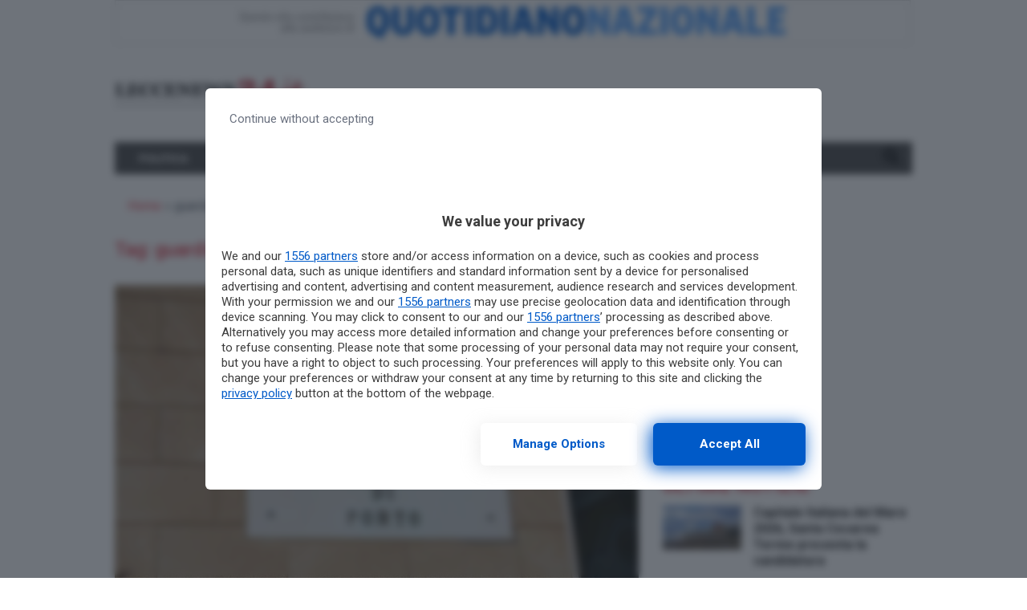

--- FILE ---
content_type: text/html; charset=UTF-8
request_url: https://www.leccenews24.it/tag/guardia-costiera
body_size: 19177
content:
<!doctype html>
<html lang="it-IT">
<head>
  <meta charset="utf-8">
  <meta http-equiv="x-ua-compatible" content="ie=edge">
  <meta name="viewport" content="width=device-width, initial-scale=1, shrink-to-fit=no">
    
  <meta name='robots' content='index, follow, max-image-preview:large, max-snippet:-1, max-video-preview:-1' />
	<style>img:is([sizes="auto" i], [sizes^="auto," i]) { contain-intrinsic-size: 3000px 1500px }</style>
	
	<!-- This site is optimized with the Yoast SEO plugin v26.3 - https://yoast.com/wordpress/plugins/seo/ -->
	<title>Notizie riguardo guardia-costiera, tutte le notizie riguardo guardia-costiera, di Leccenews24</title>
<link data-rocket-preload as="style" href="https://fonts.googleapis.com/css?family=Roboto%3A400%2C400i%2C500%2C500i%2C700%2C700i&#038;display=swap" rel="preload">
<link href="https://fonts.googleapis.com/css?family=Roboto%3A400%2C400i%2C500%2C500i%2C700%2C700i&#038;display=swap" media="print" onload="this.media=&#039;all&#039;" rel="stylesheet">
<noscript><link rel="stylesheet" href="https://fonts.googleapis.com/css?family=Roboto%3A400%2C400i%2C500%2C500i%2C700%2C700i&#038;display=swap"></noscript>
	<link rel="canonical" href="https://www.leccenews24.it/tag/guardia-costiera" />
	<link rel="next" href="https://www.leccenews24.it/tag/guardia-costiera/page/2" />
	<meta property="og:locale" content="it_IT" />
	<meta property="og:type" content="article" />
	<meta property="og:title" content="Notizie riguardo guardia-costiera, tutte le notizie riguardo guardia-costiera, di Leccenews24" />
	<meta property="og:url" content="https://www.leccenews24.it/tag/guardia-costiera" />
	<meta property="og:site_name" content="Leccenews24" />
	<meta name="twitter:card" content="summary_large_image" />
	<script type="application/ld+json" class="yoast-schema-graph">{"@context":"https://schema.org","@graph":[{"@type":"CollectionPage","@id":"https://www.leccenews24.it/tag/guardia-costiera","url":"https://www.leccenews24.it/tag/guardia-costiera","name":"Notizie riguardo guardia-costiera, tutte le notizie riguardo guardia-costiera, di Leccenews24","isPartOf":{"@id":"https://www.leccenews24.it/#website"},"primaryImageOfPage":{"@id":"https://www.leccenews24.it/tag/guardia-costiera#primaryimage"},"image":{"@id":"https://www.leccenews24.it/tag/guardia-costiera#primaryimage"},"thumbnailUrl":"https://www.leccenews24.it/wp-content/uploads/2017/09/15114330/capitaneria-di-porto-gallipoli1.jpg","breadcrumb":{"@id":"https://www.leccenews24.it/tag/guardia-costiera#breadcrumb"},"inLanguage":"it-IT"},{"@type":"ImageObject","inLanguage":"it-IT","@id":"https://www.leccenews24.it/tag/guardia-costiera#primaryimage","url":"https://www.leccenews24.it/wp-content/uploads/2017/09/15114330/capitaneria-di-porto-gallipoli1.jpg","contentUrl":"https://www.leccenews24.it/wp-content/uploads/2017/09/15114330/capitaneria-di-porto-gallipoli1.jpg","width":1001,"height":667},{"@type":"BreadcrumbList","@id":"https://www.leccenews24.it/tag/guardia-costiera#breadcrumb","itemListElement":[{"@type":"ListItem","position":1,"name":"Home","item":"https://www.leccenews24.it/"},{"@type":"ListItem","position":2,"name":"guardia-costiera"}]},{"@type":"WebSite","@id":"https://www.leccenews24.it/#website","url":"https://www.leccenews24.it/","name":"Leccenews24","description":"","potentialAction":[{"@type":"SearchAction","target":{"@type":"EntryPoint","urlTemplate":"https://www.leccenews24.it/?s={search_term_string}"},"query-input":{"@type":"PropertyValueSpecification","valueRequired":true,"valueName":"search_term_string"}}],"inLanguage":"it-IT"}]}</script>
	<!-- / Yoast SEO plugin. -->


<link rel='dns-prefetch' href='//fonts.googleapis.com' />
<link rel='dns-prefetch' href='//use.fontawesome.com' />
<link href='https://fonts.gstatic.com' crossorigin rel='preconnect' />
<link rel="alternate" type="application/rss+xml" title="Leccenews24 &raquo; guardia-costiera Feed del tag" href="https://www.leccenews24.it/tag/guardia-costiera/feed" />
<link rel='stylesheet' id='wp-block-library-css' href='https://www.leccenews24.it/wp-includes/css/dist/block-library/style.min.css?ver=6.8.3' type='text/css' media='all' />
<style id='classic-theme-styles-inline-css' type='text/css'>
/*! This file is auto-generated */
.wp-block-button__link{color:#fff;background-color:#32373c;border-radius:9999px;box-shadow:none;text-decoration:none;padding:calc(.667em + 2px) calc(1.333em + 2px);font-size:1.125em}.wp-block-file__button{background:#32373c;color:#fff;text-decoration:none}
</style>
<style id='global-styles-inline-css' type='text/css'>
:root{--wp--preset--aspect-ratio--square: 1;--wp--preset--aspect-ratio--4-3: 4/3;--wp--preset--aspect-ratio--3-4: 3/4;--wp--preset--aspect-ratio--3-2: 3/2;--wp--preset--aspect-ratio--2-3: 2/3;--wp--preset--aspect-ratio--16-9: 16/9;--wp--preset--aspect-ratio--9-16: 9/16;--wp--preset--color--black: #000000;--wp--preset--color--cyan-bluish-gray: #abb8c3;--wp--preset--color--white: #ffffff;--wp--preset--color--pale-pink: #f78da7;--wp--preset--color--vivid-red: #cf2e2e;--wp--preset--color--luminous-vivid-orange: #ff6900;--wp--preset--color--luminous-vivid-amber: #fcb900;--wp--preset--color--light-green-cyan: #7bdcb5;--wp--preset--color--vivid-green-cyan: #00d084;--wp--preset--color--pale-cyan-blue: #8ed1fc;--wp--preset--color--vivid-cyan-blue: #0693e3;--wp--preset--color--vivid-purple: #9b51e0;--wp--preset--gradient--vivid-cyan-blue-to-vivid-purple: linear-gradient(135deg,rgba(6,147,227,1) 0%,rgb(155,81,224) 100%);--wp--preset--gradient--light-green-cyan-to-vivid-green-cyan: linear-gradient(135deg,rgb(122,220,180) 0%,rgb(0,208,130) 100%);--wp--preset--gradient--luminous-vivid-amber-to-luminous-vivid-orange: linear-gradient(135deg,rgba(252,185,0,1) 0%,rgba(255,105,0,1) 100%);--wp--preset--gradient--luminous-vivid-orange-to-vivid-red: linear-gradient(135deg,rgba(255,105,0,1) 0%,rgb(207,46,46) 100%);--wp--preset--gradient--very-light-gray-to-cyan-bluish-gray: linear-gradient(135deg,rgb(238,238,238) 0%,rgb(169,184,195) 100%);--wp--preset--gradient--cool-to-warm-spectrum: linear-gradient(135deg,rgb(74,234,220) 0%,rgb(151,120,209) 20%,rgb(207,42,186) 40%,rgb(238,44,130) 60%,rgb(251,105,98) 80%,rgb(254,248,76) 100%);--wp--preset--gradient--blush-light-purple: linear-gradient(135deg,rgb(255,206,236) 0%,rgb(152,150,240) 100%);--wp--preset--gradient--blush-bordeaux: linear-gradient(135deg,rgb(254,205,165) 0%,rgb(254,45,45) 50%,rgb(107,0,62) 100%);--wp--preset--gradient--luminous-dusk: linear-gradient(135deg,rgb(255,203,112) 0%,rgb(199,81,192) 50%,rgb(65,88,208) 100%);--wp--preset--gradient--pale-ocean: linear-gradient(135deg,rgb(255,245,203) 0%,rgb(182,227,212) 50%,rgb(51,167,181) 100%);--wp--preset--gradient--electric-grass: linear-gradient(135deg,rgb(202,248,128) 0%,rgb(113,206,126) 100%);--wp--preset--gradient--midnight: linear-gradient(135deg,rgb(2,3,129) 0%,rgb(40,116,252) 100%);--wp--preset--font-size--small: 13px;--wp--preset--font-size--medium: 20px;--wp--preset--font-size--large: 36px;--wp--preset--font-size--x-large: 42px;--wp--preset--spacing--20: 0.44rem;--wp--preset--spacing--30: 0.67rem;--wp--preset--spacing--40: 1rem;--wp--preset--spacing--50: 1.5rem;--wp--preset--spacing--60: 2.25rem;--wp--preset--spacing--70: 3.38rem;--wp--preset--spacing--80: 5.06rem;--wp--preset--shadow--natural: 6px 6px 9px rgba(0, 0, 0, 0.2);--wp--preset--shadow--deep: 12px 12px 50px rgba(0, 0, 0, 0.4);--wp--preset--shadow--sharp: 6px 6px 0px rgba(0, 0, 0, 0.2);--wp--preset--shadow--outlined: 6px 6px 0px -3px rgba(255, 255, 255, 1), 6px 6px rgba(0, 0, 0, 1);--wp--preset--shadow--crisp: 6px 6px 0px rgba(0, 0, 0, 1);}:where(.is-layout-flex){gap: 0.5em;}:where(.is-layout-grid){gap: 0.5em;}body .is-layout-flex{display: flex;}.is-layout-flex{flex-wrap: wrap;align-items: center;}.is-layout-flex > :is(*, div){margin: 0;}body .is-layout-grid{display: grid;}.is-layout-grid > :is(*, div){margin: 0;}:where(.wp-block-columns.is-layout-flex){gap: 2em;}:where(.wp-block-columns.is-layout-grid){gap: 2em;}:where(.wp-block-post-template.is-layout-flex){gap: 1.25em;}:where(.wp-block-post-template.is-layout-grid){gap: 1.25em;}.has-black-color{color: var(--wp--preset--color--black) !important;}.has-cyan-bluish-gray-color{color: var(--wp--preset--color--cyan-bluish-gray) !important;}.has-white-color{color: var(--wp--preset--color--white) !important;}.has-pale-pink-color{color: var(--wp--preset--color--pale-pink) !important;}.has-vivid-red-color{color: var(--wp--preset--color--vivid-red) !important;}.has-luminous-vivid-orange-color{color: var(--wp--preset--color--luminous-vivid-orange) !important;}.has-luminous-vivid-amber-color{color: var(--wp--preset--color--luminous-vivid-amber) !important;}.has-light-green-cyan-color{color: var(--wp--preset--color--light-green-cyan) !important;}.has-vivid-green-cyan-color{color: var(--wp--preset--color--vivid-green-cyan) !important;}.has-pale-cyan-blue-color{color: var(--wp--preset--color--pale-cyan-blue) !important;}.has-vivid-cyan-blue-color{color: var(--wp--preset--color--vivid-cyan-blue) !important;}.has-vivid-purple-color{color: var(--wp--preset--color--vivid-purple) !important;}.has-black-background-color{background-color: var(--wp--preset--color--black) !important;}.has-cyan-bluish-gray-background-color{background-color: var(--wp--preset--color--cyan-bluish-gray) !important;}.has-white-background-color{background-color: var(--wp--preset--color--white) !important;}.has-pale-pink-background-color{background-color: var(--wp--preset--color--pale-pink) !important;}.has-vivid-red-background-color{background-color: var(--wp--preset--color--vivid-red) !important;}.has-luminous-vivid-orange-background-color{background-color: var(--wp--preset--color--luminous-vivid-orange) !important;}.has-luminous-vivid-amber-background-color{background-color: var(--wp--preset--color--luminous-vivid-amber) !important;}.has-light-green-cyan-background-color{background-color: var(--wp--preset--color--light-green-cyan) !important;}.has-vivid-green-cyan-background-color{background-color: var(--wp--preset--color--vivid-green-cyan) !important;}.has-pale-cyan-blue-background-color{background-color: var(--wp--preset--color--pale-cyan-blue) !important;}.has-vivid-cyan-blue-background-color{background-color: var(--wp--preset--color--vivid-cyan-blue) !important;}.has-vivid-purple-background-color{background-color: var(--wp--preset--color--vivid-purple) !important;}.has-black-border-color{border-color: var(--wp--preset--color--black) !important;}.has-cyan-bluish-gray-border-color{border-color: var(--wp--preset--color--cyan-bluish-gray) !important;}.has-white-border-color{border-color: var(--wp--preset--color--white) !important;}.has-pale-pink-border-color{border-color: var(--wp--preset--color--pale-pink) !important;}.has-vivid-red-border-color{border-color: var(--wp--preset--color--vivid-red) !important;}.has-luminous-vivid-orange-border-color{border-color: var(--wp--preset--color--luminous-vivid-orange) !important;}.has-luminous-vivid-amber-border-color{border-color: var(--wp--preset--color--luminous-vivid-amber) !important;}.has-light-green-cyan-border-color{border-color: var(--wp--preset--color--light-green-cyan) !important;}.has-vivid-green-cyan-border-color{border-color: var(--wp--preset--color--vivid-green-cyan) !important;}.has-pale-cyan-blue-border-color{border-color: var(--wp--preset--color--pale-cyan-blue) !important;}.has-vivid-cyan-blue-border-color{border-color: var(--wp--preset--color--vivid-cyan-blue) !important;}.has-vivid-purple-border-color{border-color: var(--wp--preset--color--vivid-purple) !important;}.has-vivid-cyan-blue-to-vivid-purple-gradient-background{background: var(--wp--preset--gradient--vivid-cyan-blue-to-vivid-purple) !important;}.has-light-green-cyan-to-vivid-green-cyan-gradient-background{background: var(--wp--preset--gradient--light-green-cyan-to-vivid-green-cyan) !important;}.has-luminous-vivid-amber-to-luminous-vivid-orange-gradient-background{background: var(--wp--preset--gradient--luminous-vivid-amber-to-luminous-vivid-orange) !important;}.has-luminous-vivid-orange-to-vivid-red-gradient-background{background: var(--wp--preset--gradient--luminous-vivid-orange-to-vivid-red) !important;}.has-very-light-gray-to-cyan-bluish-gray-gradient-background{background: var(--wp--preset--gradient--very-light-gray-to-cyan-bluish-gray) !important;}.has-cool-to-warm-spectrum-gradient-background{background: var(--wp--preset--gradient--cool-to-warm-spectrum) !important;}.has-blush-light-purple-gradient-background{background: var(--wp--preset--gradient--blush-light-purple) !important;}.has-blush-bordeaux-gradient-background{background: var(--wp--preset--gradient--blush-bordeaux) !important;}.has-luminous-dusk-gradient-background{background: var(--wp--preset--gradient--luminous-dusk) !important;}.has-pale-ocean-gradient-background{background: var(--wp--preset--gradient--pale-ocean) !important;}.has-electric-grass-gradient-background{background: var(--wp--preset--gradient--electric-grass) !important;}.has-midnight-gradient-background{background: var(--wp--preset--gradient--midnight) !important;}.has-small-font-size{font-size: var(--wp--preset--font-size--small) !important;}.has-medium-font-size{font-size: var(--wp--preset--font-size--medium) !important;}.has-large-font-size{font-size: var(--wp--preset--font-size--large) !important;}.has-x-large-font-size{font-size: var(--wp--preset--font-size--x-large) !important;}
:where(.wp-block-post-template.is-layout-flex){gap: 1.25em;}:where(.wp-block-post-template.is-layout-grid){gap: 1.25em;}
:where(.wp-block-columns.is-layout-flex){gap: 2em;}:where(.wp-block-columns.is-layout-grid){gap: 2em;}
:root :where(.wp-block-pullquote){font-size: 1.5em;line-height: 1.6;}
</style>
<link rel='stylesheet' id='gn-frontend-gnfollow-style-css' href='https://www.leccenews24.it/wp-content/plugins/gn-publisher/assets/css/gn-frontend-gnfollow.min.css?ver=1.5.24' type='text/css' media='all' />
<link data-minify="1" rel='stylesheet' id='sage/main.css-css' href='https://www.leccenews24.it/wp-content/cache/min/1/wp-content/themes/localmente/dist/styles/main.css?ver=1762729695' type='text/css' media='all' />

<link data-minify="1" rel='stylesheet' id='css-awesomeall-css' href='https://www.leccenews24.it/wp-content/cache/min/1/releases/v5.6.3/css/all.css?ver=1762729695' type='text/css' media='all' />
<link data-minify="1" rel='stylesheet' id='css-custom-css' href='https://www.leccenews24.it/wp-content/cache/min/1/wp-content/themes/agrigentooggi/resources/assets/styles/custom.css?ver=1762729695' type='text/css' media='all' />
<script type="text/javascript" src="https://www.leccenews24.it/wp-includes/js/jquery/jquery.min.js?ver=3.7.1" id="jquery-core-js" data-rocket-defer defer></script>
<script type="text/javascript" src="https://www.leccenews24.it/wp-includes/js/jquery/jquery-migrate.min.js?ver=3.4.1" id="jquery-migrate-js" data-rocket-defer defer></script>
<script type="application/ld+json">
{
    "@context": "http:\/\/schema.org\/",
    "@type": "WebPage",
    "description": "",
    "url": "https:\/\/www.leccenews24.it"
}
</script><link rel="icon" href="https://www.leccenews24.it/wp-content/uploads/2021/09/cropped-d3b59dc0-4599-4f4d-a405-5786ddc962bb-32x32.jpg" sizes="32x32" />
<link rel="icon" href="https://www.leccenews24.it/wp-content/uploads/2021/09/cropped-d3b59dc0-4599-4f4d-a405-5786ddc962bb-192x192.jpg" sizes="192x192" />
<link rel="apple-touch-icon" href="https://www.leccenews24.it/wp-content/uploads/2021/09/cropped-d3b59dc0-4599-4f4d-a405-5786ddc962bb-180x180.jpg" />
<meta name="msapplication-TileImage" content="https://www.leccenews24.it/wp-content/uploads/2021/09/cropped-d3b59dc0-4599-4f4d-a405-5786ddc962bb-270x270.jpg" />
		<style type="text/css" id="wp-custom-css">
			@media(max-width:999.98px){
	.d-md-none{
	display:none !important
	}
}

.social-share .d-md-none{
	display:inline-block !important
}@media (max-width:477.98px){
	.pt-Lq8 .pt-uvo .pt-rAv .pt-gGJ{
		max-height:180px;
	}
}		</style>
		<noscript><style id="rocket-lazyload-nojs-css">.rll-youtube-player, [data-lazy-src]{display:none !important;}</style></noscript>  
  <script>
  //Static Queue Snippet
  ! function(t, n) {
    t[n] = t[n] || {
        nlsQ: function(e, o, c, r, s, i) {
            return s = t.document, r = s.createElement("script"), r.async = 1, r.src =
                ("http:" === t.location.protocol ? "http:" : "https:") + "//cdn-gl.imrworldwide.com/conf/" +
                e + ".js#name=" + o + "&ns=" + n, i = s.getElementsByTagName("script")[0],
                i.parentNode.insertBefore(r, i), t[n][o] = t[n][o] || {
                    g: c || {},
                    ggPM: function(e, c, r, s, i) {
                        (t[n][o].q = t[n][o].q || []).push([e, c, r, s, i])
                    }
                }, t[n][o]}}}
  (window, "NOLBUNDLE");

  // SDK Initialization
  var nSdkInstance = NOLBUNDLE.nlsQ("PF63EEC23-CFFF-46C7-A53D-46640E50C84F", "nlsnInstance", {
  });      // Content Metadata 
    var nielsenMetadata = {
    type: 'static', 
    assetid: 'post-',
    section: 'Leccenews24_BRW'
    };

        //Event 'staticstart' Call
      nSdkInstance.ggPM("staticstart", nielsenMetadata);
  </script>
  
              <script async data-cfasync='false' type='text/javascript' src='https://cmp.pubtech.ai/189/pubtech-cmp-v2.js'></script>
<style>#rtbuzz_Inimage_23305,#rtbuzz_Interstitial_21299,#rtbuzz_Skin,#rtbuzz_VIP_21361,#rtbuzz_sticky_10085{line-height:0}@media only screen and (max-width:970px){#rtbuzz_BTF1mobile_21347,#rtbuzz_BTF2mobile_21349,#rtbuzz_BTF3mobile_21351,#rtbuzz_bottommobile_21353,#rtbuzz_boxtop_21355,#rtbuzz_topmobile_10082{min-height:250px;margin:15px 0}#rtbuzz_middlemobile_21345{min-height:400px;margin:15px 0}}@media only screen and (min-width:971px){#rtbuzz_bottomright,#rtbuzz_insidepostmiddle,#rtbuzz_insideposttop,#rtbuzz_masthead,#rtbuzz_middleright,#rtbuzz_topright{min-height:250px;margin:15px 0}}</style>
<script src="https://adv.rtbuzz.net/w2813.js" async></script>
<script>window.RTBuzz=window.RTBuzz||{},window.RTBuzz.cmd=window.RTBuzz.cmd||[];</script>

<!-- BEGIN requireConsent -->
<script>
window.onConsent = window.onConsent || {};
onConsent.script = function (src, async, attributes) {
    return function () {
        var s = document.createElement('script');
        s.setAttribute('src', src);
        !!async && s.setAttribute('async', async);
        for (var attribute in attributes) {
            if (attributes.hasOwnProperty(attribute)) {
                s.setAttribute(attribute, attributes[attribute]);
            }
        }
        document.head.appendChild(s);
    }
}
onConsent.iframe = function(placeholderId, src, attributes) {
    return function() {
        var placeholder = document.getElementById(placeholderId);
        var iframe = document.createElement('iframe');
        iframe.setAttribute('src', src);
        for (var attribute in attributes) {
            if (attributes.hasOwnProperty(attribute)) {
                iframe.setAttribute(attribute, attributes[attribute]);
            }
        }
        placeholder.parentElement.replaceChild(iframe, placeholder);
    }
}
onConsent.handler = function (scopeName) {
    if (scopeName in window.onConsent) {
        window.onConsent[scopeName].handler();
    } else {
        console.log('Consent scope ' + scopeName + ' not defined');
    }
}
onConsent.addScope = function (scopeName) {
    onConsent[scopeName] = onConsent[scopeName] || {
        cmd: [],
        handler: function() {
            var _holdForConsent = window.onConsent[scopeName].cmd;
            for (var i = 0; i < _holdForConsent.length; i++) {
                if (typeof _holdForConsent[i] === 'function') _holdForConsent[i]();
            }
            _holdForConsent = [];
            window.onConsent[scopeName].cmd = {
                push: function (cmd) {
                    if (typeof cmd === 'function') cmd();
                }
            }
        }
    }
}
onConsent.addScope('adv');
</script>
<!-- END requireConsent -->

<!-- Google Tag Manager -->
<script>(function(w,d,s,l,i){w[l]=w[l]||[];w[l].push({'gtm.start':
new Date().getTime(),event:'gtm.js'});var f=d.getElementsByTagName(s)[0],
j=d.createElement(s),dl=l!='dataLayer'?'&l='+l:'';j.async=true;j.src=
'https://www.googletagmanager.com/gtm.js?id='+i+dl;f.parentNode.insertBefore(j,f);
})(window,document,'script','dataLayer','GTM-MQ7TJ7Z');</script>
<!-- End Google Tag Manager -->

<script type="text/javascript">
	var __pub_tech_cmp_on_consent_queue = __pub_tech_cmp_on_consent_queue || [];
	var consentGiven = false;
	__pub_tech_cmp_on_consent_queue.push((consentStrings, consentObject, publisherConsentObject) => {
	    let purposeRequired;
	    const purposeIdRequired = [1,2,7,9,10];
	    purposeIdRequired.forEach(id => {
	        purposeRequired = (consentObject.purposeConsents.has(id) === true && purposeRequired !== false) ? true : false;
	    })
	
	    if(purposeRequired) {
	        consentGiven = true;
	        googletag.cmd.push(function() {
	        	googletag.pubads().refresh();
	        });
	        onConsent.handler('adv');
	    }
	
	});
	
	function cn_cookies_accepted() {
	    return consentGiven;
	}
	
	
	function isConsentGiven() {
	    return consentGiven;
	}
</script>

<script>onConsent.adv.cmd.push(onConsent.script('https://www.googletagservices.com/tag/js/gpt.js', 'async'));</script>

<script type="text/javascript">
    var googletag = googletag || {};
    googletag.cmd = googletag.cmd || [];

    function isQNLDevice(device) {
        var w1 = window.innerWidth;
        var w2 = document.documentElement.clientWidth;
        var w3 = window.outerWidth;
        var w = 1024;
        if (w1 && w1 != w) w = w1;
        else if (w2 && w2 != w) w = w2;
        else if (w3 && w3 != w) w = w3;
        var mobileCondition = w < 768;
        return device.match(/\bmobile\b/i) ? mobileCondition : !mobileCondition;
    }
</script>
<script type="text/javascript">
    googletag.cmd.push(function() {
     
googletag.defineSlot('/1010125/QN-Local/LecceNews24/Ros/300x250-600', [[300, 250], [300, 600]], 'div-gpt-ad-1472810647209-0').addService(googletag.pubads());
            googletag.defineSlot('/1010125/QN-Local/LecceNews24/Ros/728x90-Skin', [728, 90], 'div-gpt-ad-1490350047855-0').addService(googletag.pubads());
            googletag.defineSlot('/1010125/QN-Local/LecceNews24/Ros/Masthead', [[990, 60], [970, 250], [990, 90], [990, 250]], 'div-gpt-ad-1490350047855-1').addService(googletag.pubads());
            googletag.defineSlot('/1010125/QN-Local/LecceNews24/Ros/300x250-600', [[300, 250], [300, 600]], 'div-gpt-ad-1490350047855-3').addService(googletag.pubads());
            googletag.defineSlot('/142251687/300x250_pos1_ros_leccenews24', [300, 250], 'div-gpt-ad-1498557333018-2').addService(googletag.pubads());
            googletag.defineSlot('/142251687/300x250_pos2_ros_leccenews24', [300, 250], 'div-gpt-ad-1498557333018-6').addService(googletag.pubads());
            googletag.defineSlot('/142251687/684x120_pos1_ros_leccenews24', [653, 120], 'div-gpt-ad-1498557333018-9').addService(googletag.pubads());
            googletag.defineSlot('/142251687/684x120_pos2_ros_leccenews24', [653, 120], 'div-gpt-ad-1498557333018-11').addService(googletag.pubads());
            googletag.defineSlot('/142251687/684x120_pos3_ros_leccenews24', [653, 120], 'div-gpt-ad-1498557333018-13').addService(googletag.pubads());
            googletag.defineSlot('/142251687/leaderboard_ros_leccenews24', [728, 90], 'div-gpt-ad-1498557333018-19').addService(googletag.pubads());
            googletag.defineSlot('/142251687/pushbar_pos1_ros_leccenews24', [[990, 250], [990, 90], [970, 250]], 'div-gpt-ad-1498557333018-21').addService(googletag.pubads());
            googletag.defineSlot('/142251687/pushbar_pos2_ros_leccenews24', [[990, 250], [990, 90], [970, 250]], 'div-gpt-ad-1498557333018-23').addService(googletag.pubads());
 googletag.defineOutOfPageSlot('/142251687/overlay_home_Leccenews24', 'div-gpt-ad-1510930919284-0').addService(googletag.pubads());

        var dfp_k = window["dfp_targeting"] || {};
        for (var k in dfp_k) googletag.pubads().setTargeting(k, dfp_k[k]);
        googletag.pubads().disableInitialLoad();
		googletag.pubads().enableSingleRequest();
        // googletag.pubads().collapseEmptyDivs();
        googletag.enableServices();
    });
</script>
        
  <meta name="generator" content="WP Rocket 3.20.1.2" data-wpr-features="wpr_defer_js wpr_minify_js wpr_lazyload_iframes wpr_image_dimensions wpr_minify_css wpr_preload_links wpr_desktop" /></head>
<body class="archive tag tag-guardia-costiera tag-16663 wp-theme-localmenteresources wp-child-theme-agrigentooggiresources sidebar-primary app-data index-data archive-data tag-data tag-16663-data tag-guardia-costiera-data">
                    
    
    
    <div data-rocket-location-hash="05d97b3480fe4f4d60a94eadb13b6e59" id="wrapper" class="container main-container pr-0 pl-0">
        <header data-rocket-location-hash="4f501caf62b48400b209604c2e77a182" class="banner">
    <div data-rocket-location-hash="40f22408a88335a0945fffe944caafc3" class="container">

        <div class="row">
            <div class="sidebar-header col-12 d-flex flex-wrap">
                <section class="widget_text widget custom_html-24 widget_custom_html"><div class="textwidget custom-html-widget"><img width="992" height="55" style="display:block;margin-bottom:1rem;width: 100%;" src="https://www.leccenews24.it/wp-content/uploads/2022/03/banner.jpg" class="d-lg-block d-md-none"/></div></section>            </div>
        </div>        
        
                    <div class="row d-flex flex-column flex-md-row justify-content-between align-items-center">
        <div class="col-lg-3 logo pr-0 d-none d-lg-block">
                                 <a href="https://www.leccenews24.it" title="Leccenews24">
                        <img width="338" height="51" class="img-fluid" src="https://www.leccenews24.it/wp-content/uploads/2018/09/25113025/logo_top.png" alt=""/>
                    </a>
                    </div>
        <div class="col-lg-9 leaderboard d-flex justify-content-end">
                            <div class="lb-desktop">
                    <!-- /142251687/leaderboard_ros_leccenews24 -->
<div id='div-gpt-ad-1498557333018-19' style='height:90px; width:728px;'>
<script>
googletag.cmd.push(function() { googletag.display('div-gpt-ad-1498557333018-19'); });
</script>
</div>                </div>
                    </div>
    </div>

    <div class="banner-above-menu desktop mb-3">
        <!-- Interstitial_21299-->
<div id="rtbuzz_Interstitial_21299"></div><script> window.RTBuzz.cmd.push("Interstitial_21299");</script>

<!-- VIP_21361-->
<div id="rtbuzz_VIP_21361"></div><script> window.RTBuzz.cmd.push("VIP_21361");</script>

<!-- sticky_10085-->
<div id="rtbuzz_sticky_10085"></div><script> window.RTBuzz.cmd.push("sticky_10085");</script>    </div>


        
        
        <nav class="navbar navbar-expand-lg navbar-light bg-light mt-3 mb-3">
            <div class="mobile-header d-flex flex-row d-lg-none justify-content-between align-items-center">
                <div class="logo">
                                             <a href="https://www.leccenews24.it" title="Leccenews24">
                            <img width="338" height="51" class="img-fluid" src="https://www.leccenews24.it/wp-content/uploads/2018/09/25113034/logo_top1.png" alt=""/>
                        </a>
                                    </div>
                <div>
                    <button class="navbar-toggler mr-2" type="button" data-toggle="collapse" data-target="#bs4navbar" aria-controls="bs4navbar" aria-expanded="false" aria-label="Toggle navigation">
                        <span class="navbar-toggler-icon"></span>
                    </button>
                    <a data-toggle="collapse" href="#collapseExample" role="button" aria-expanded="false" aria-controls="collapseExample" class="search-icon-container">
                        <i class="fas fa-search search-icon"></i>
                    </a>
                </div>
            </div>
            
            <div id="bs4navbar" class="collapse navbar-collapse"><ul id="menu-main-menu" class="navbar-nav mr-auto"><li id="menu-item-316904" class="menu-item menu-item-type-custom menu-item-object-custom menu-item-316904 nav-item"><a href="/politica" class="nav-link">POLITICA</a></li>
<li id="menu-item-316905" class="menu-item menu-item-type-custom menu-item-object-custom menu-item-316905 nav-item"><a href="/cronaca" class="nav-link">CRONACA</a></li>
<li id="menu-item-342977" class="menu-item menu-item-type-taxonomy menu-item-object-category menu-item-342977 nav-item"><a href="https://www.leccenews24.it/category/attualita" class="nav-link">ATTUALITÀ</a></li>
<li id="menu-item-316907" class="menu-item menu-item-type-custom menu-item-object-custom menu-item-316907 nav-item"><a href="/turismo" class="nav-link">TURISMO</a></li>
<li id="menu-item-316908" class="menu-item menu-item-type-custom menu-item-object-custom menu-item-316908 nav-item"><a href="/sport" class="nav-link">SPORT</a></li>
<li id="menu-item-316909" class="menu-item menu-item-type-custom menu-item-object-custom menu-item-316909 nav-item"><a href="/cultura-spettacoli" class="nav-link">CULTURA &#038; SPETTACOLI</a></li>
<li id="menu-item-316877" class="menu-item menu-item-type-post_type menu-item-object-page menu-item-316877 nav-item"><a href="https://www.leccenews24.it/elenco-comuni-puglia-salento" class="nav-link">LOCALITÀ</a></li>
</ul></div>

            <a data-toggle="collapse" href="#collapseExample" role="button" aria-expanded="false" aria-controls="collapseExample" class="search-icon-container">
                <i class="fas fa-search search-icon d-none d-lg-block"></i>
            </a>
        </nav>

        <div class="collapse" id="collapseExample">
            <div class="header-search border p-2 mb-3">
                <form class="form-inline" id="searchform" method="get" action="https://www.leccenews24.it/">
    <div class="input-group">
        <input type="text" class="form-control" name="s" placeholder="Cerca" value="">
        <div class="input-group-append">
        <input class="btn btn-primary" type="submit" value="Cerca">
        </div>
    </div>
</form>            </div>
        </div>

        
                    <nav class="breadcrumbs" aria-label="breadcrumb"><span><span><a href="https://www.leccenews24.it/">Home</a></span> » <span class="breadcrumb_last" aria-current="page">guardia-costiera</span></span></nav>        
                                    <div class="banner-under-menu desktop mb-3 d-none d-lg-block">
                    <center>
<!-- boxtop_21355-->
<div id="rtbuzz_boxtop_21355"></div><script> window.RTBuzz.cmd.push("boxtop_21355");</script>

<!-- /1010125/QN-Local/LecceNews24/Ros/Masthead -->
<div id='div-gpt-ad-1490350047855-1'>
<script>
googletag.cmd.push(function() { googletag.display('div-gpt-ad-1490350047855-1'); });
</script>
</div>
</center>                </div>

            
                
    </div>
</header>

        <div data-rocket-location-hash="5d14f49c0f6cf8a09cabf4266485faf2" class="wrap container" role="document">
            <div data-rocket-location-hash="e779a683a4d22fe94c2145cff1480513" class="content  row d-md-flex flex-wrap ">
                <main class="main  col-lg-8 mb-5 mb-lg-0 ">
                  <div class="page-header">
    <h1>Tag: <span>guardia-costiera</span></h1>

</div>

  
  <article class="two-third-single-news mb-5 post-548612 post type-post status-publish format-standard has-post-thumbnail hentry category-attualita tag-guardia-costiera locations-gallipoli">
                            <a class="image-link" href="https://www.leccenews24.it/attualita/venti-ragazzi-visita-alla-capitaneria-porto-gallipoli.htm" title="“Anch’io sono la protezione civile”, venti ragazzi in visita alla Capitaneria di Porto di Gallipoli">
                    <img width="653" height="367" src="https://www.leccenews24.it/wp-content/uploads/2017/09/15114330/capitaneria-di-porto-gallipoli1-653x367.jpg" class=" img-fluid wp-post-image" alt="" decoding="async" fetchpriority="high" />                </a>
            
            <div class="two-third-single-news--text">
                <div class="info-data">
                                        <a class="category" href="https://www.leccenews24.it/category/attualita">
                        Attualità
                    </a>
                    <span class="separator">/</span>
                    <span class="date">29 Agosto 2025 12:31</span>
                </div>

                                    <h2><a href="https://www.leccenews24.it/attualita/venti-ragazzi-visita-alla-capitaneria-porto-gallipoli.htm">“Anch’io sono la protezione civile”, venti ragazzi in visita alla Capitaneria di Porto di Gallipoli</a></h2>
                
                                    <p class="widget-excerpt has-excerpt">Accolti dal personale militare, i ragazzi hanno toccato con mano le attività che quotidianamente, nell’arco delle 24 ore, conducono gli uomini della Guardia Costiera</p>
                
                	            <span class="widget-signature">
                    Di 
                                        <a href="https://www.leccenews24.it/author/editoreleccenews24-it" rel="author" class="fn">
                        Redazione
                    </a>
                    	            </span>
                            </div><!-- ./wide-text -->
        </article>
    
                                <div class="adv-loop mb-3">
                <!-- /142251687/684x120_pos1_ros_leccenews24 -->
<div id='div-gpt-ad-1498557333018-9' style='height:120px; width:653px;'>
<script>
googletag.cmd.push(function() { googletag.display('div-gpt-ad-1498557333018-9'); });
</script>
</div>
            </div>
                          <article class="two-third-list  post-531017 post type-post status-publish format-standard has-post-thumbnail hentry category-attualita tag-guardia-costiera locations-otranto" >
            <div class="row">
                <div class="two-third-list--image col-sm-4 mb-3 mb-md-0">
                                            <img width="213" height="120" src="https://www.leccenews24.it/wp-content/uploads/2024/05/WhatsApp-Image-2024-05-27-at-16.25.57-213x120.jpeg" class=" img-fluid wp-post-image" alt="" decoding="async" srcset="https://www.leccenews24.it/wp-content/uploads/2024/05/WhatsApp-Image-2024-05-27-at-16.25.57-213x120.jpeg 213w, https://www.leccenews24.it/wp-content/uploads/2024/05/WhatsApp-Image-2024-05-27-at-16.25.57-653x367.jpeg 653w, https://www.leccenews24.it/wp-content/uploads/2024/05/WhatsApp-Image-2024-05-27-at-16.25.57-311x175.jpeg 311w" sizes="(max-width: 213px) 100vw, 213px" />                                    </div>

                <div class="two-third-list--text col-sm-8">
                    <div class="info-data">
                                                <a class="category" href="https://www.leccenews24.it/category/attualita">
                            Attualità
                        </a>
                        <span class="separator">/</span>
                        <span class="date">28 Maggio 2024 11:12</span>
                    </div>

                                            <h2>
                            <a href="https://www.leccenews24.it/attualita/unita-navale-cp-421-roberto-aringhieri-porto-otranto.htm">L’unità navale CP 421 “Roberto Aringhieri”, ormeggiata nel Porto di Otranto</a>
                        </h2>
                    
                                            <p class="widget-excerpt has-excerpt">Il natante, progettato per la ricerca e il salvataggio in, ha effettuato una sosta tecnica, per poi proseguire la navigazione fino a Venezia.</p>
                    
                    		            <span class="widget-signature">
                        Di 
                                                    <a href="https://www.leccenews24.it/author/editoreleccenews24-it" rel="author" class="fn">
                                Redazione
                            </a>
                        		            </span>
                                    </div>
            </div>
        </article>
    
                  <article class="two-third-list  post-524000 post type-post status-publish format-standard has-post-thumbnail hentry category-attualita tag-controlli-guardia-costiera tag-guardia-costiera locations-dall-italia" >
            <div class="row">
                <div class="two-third-list--image col-sm-4 mb-3 mb-md-0">
                                            <img width="213" height="120" src="https://www.leccenews24.it/wp-content/uploads/2020/02/guardia-costiera-213x120.jpg" class=" img-fluid wp-post-image" alt="" decoding="async" srcset="https://www.leccenews24.it/wp-content/uploads/2020/02/guardia-costiera-213x120.jpg 213w, https://www.leccenews24.it/wp-content/uploads/2020/02/guardia-costiera-653x367.jpg 653w, https://www.leccenews24.it/wp-content/uploads/2020/02/guardia-costiera-311x175.jpg 311w" sizes="(max-width: 213px) 100vw, 213px" />                                    </div>

                <div class="two-third-list--text col-sm-8">
                    <div class="info-data">
                                                <a class="category" href="https://www.leccenews24.it/category/attualita">
                            Attualità
                        </a>
                        <span class="separator">/</span>
                        <span class="date">22 Dicembre 2023 16:10</span>
                    </div>

                                            <h2>
                            <a href="https://www.leccenews24.it/attualita/operazione-spinnaker-guardia-costiera.htm">Operazione “SpINNaker”, militari della Guardia Costiera impegnati  nella tutela della filiera della pesca</a>
                        </h2>
                    
                                            <p class="widget-excerpt has-excerpt">Un’attività continua che ha lo scopo di verificare il rispetto delle disposizioni nazionali d internazionali in materia di tutela delle risorse ittiche</p>
                    
                    		            <span class="widget-signature">
                        Di 
                                                    <a href="https://www.leccenews24.it/author/editoreleccenews24-it" rel="author" class="fn">
                                Redazione
                            </a>
                        		            </span>
                                    </div>
            </div>
        </article>
    
                  <article class="two-third-list  post-517296 post type-post status-publish format-standard has-post-thumbnail hentry category-attualita tag-capitaneria-di-porto-di-gallipoli tag-croce-rossa tag-guardia-costiera locations-gallipoli" >
            <div class="row">
                <div class="two-third-list--image col-sm-4 mb-3 mb-md-0">
                                            <img width="213" height="120" src="https://www.leccenews24.it/wp-content/uploads/2023/08/CP-GALLIPOLI-CRI-CASARANO-213x120.jpeg" class=" img-fluid wp-post-image" alt="" decoding="async" loading="lazy" srcset="https://www.leccenews24.it/wp-content/uploads/2023/08/CP-GALLIPOLI-CRI-CASARANO-213x120.jpeg 213w, https://www.leccenews24.it/wp-content/uploads/2023/08/CP-GALLIPOLI-CRI-CASARANO-653x367.jpeg 653w, https://www.leccenews24.it/wp-content/uploads/2023/08/CP-GALLIPOLI-CRI-CASARANO-311x175.jpeg 311w" sizes="auto, (max-width: 213px) 100vw, 213px" />                                    </div>

                <div class="two-third-list--text col-sm-8">
                    <div class="info-data">
                                                <a class="category" href="https://www.leccenews24.it/category/attualita">
                            Attualità
                        </a>
                        <span class="separator">/</span>
                        <span class="date">17 Agosto 2023 17:01</span>
                    </div>

                                            <h2>
                            <a href="https://www.leccenews24.it/attualita/incontro-guardia-costiera-croce-rossa.htm">Guardia Costiera e Croce Rossa insieme per un “Mare più sicuro”</a>
                        </h2>
                    
                                            <p class="widget-excerpt has-excerpt">Nella mattinata di oggi, presso la Capitaneria di Porto di Gallipoli, è stata ricevuta una delegazione della Croce Rossa di Casarano, che ha consegnato ai militari gli attesati di Primo Soccorso</p>
                    
                    		            <span class="widget-signature">
                        Di 
                                                    <a href="https://www.leccenews24.it/author/editoreleccenews24-it" rel="author" class="fn">
                                Redazione
                            </a>
                        		            </span>
                                    </div>
            </div>
        </article>
    
                                <div class="adv-loop mb-3">
                <center>
<!-- topmobile_10082-->
<div id="rtbuzz_topmobile_10082"></div><script> window.RTBuzz.cmd.push("topmobile_10082");</script>

<!-- /142251687/684x120_pos2_ros_leccenews24 -->
<div id='div-gpt-ad-1498557333018-11' style='height:120px; width:653px;'>
<script>
googletag.cmd.push(function() { googletag.display('div-gpt-ad-1498557333018-11'); });
</script>
</div>
</center>
            </div>
                          <article class="two-third-list  post-514545 post type-post status-publish format-standard has-post-thumbnail hentry category-attualita tag-guardia-costiera locations-dalla-puglia" >
            <div class="row">
                <div class="two-third-list--image col-sm-4 mb-3 mb-md-0">
                                            <img width="213" height="120" src="https://www.leccenews24.it/wp-content/uploads/2020/02/guardia-costiera-213x120.jpg" class=" img-fluid wp-post-image" alt="" decoding="async" loading="lazy" srcset="https://www.leccenews24.it/wp-content/uploads/2020/02/guardia-costiera-213x120.jpg 213w, https://www.leccenews24.it/wp-content/uploads/2020/02/guardia-costiera-653x367.jpg 653w, https://www.leccenews24.it/wp-content/uploads/2020/02/guardia-costiera-311x175.jpg 311w" sizes="auto, (max-width: 213px) 100vw, 213px" />                                    </div>

                <div class="two-third-list--text col-sm-8">
                    <div class="info-data">
                                                <a class="category" href="https://www.leccenews24.it/category/attualita">
                            Attualità
                        </a>
                        <span class="separator">/</span>
                        <span class="date">21 Giugno 2023 15:23</span>
                    </div>

                                            <h2>
                            <a href="https://www.leccenews24.it/attualita/operazione-mare-sicuro-guardia-costiera.htm">Con l’arrivo dell’estate, parte ufficialmente l’operazione “Mare Sicuro”</a>
                        </h2>
                    
                                            <p class="widget-excerpt has-excerpt">Fino al 17 settembre, vedrà impegnati donne e uomini che prestano servizio nei 29 Uffici marittimi della Puglia e della Basilicata Ionica.</p>
                    
                    		            <span class="widget-signature">
                        Di 
                                                    <a href="https://www.leccenews24.it/author/editoreleccenews24-it" rel="author" class="fn">
                                Redazione
                            </a>
                        		            </span>
                                    </div>
            </div>
        </article>
    
                  <article class="two-third-list  post-514281 post type-post status-publish format-standard has-post-thumbnail hentry category-attualita tag-guardia-costiera locations-gallipoli" >
            <div class="row">
                <div class="two-third-list--image col-sm-4 mb-3 mb-md-0">
                                            <img width="179" height="120" src="https://www.leccenews24.it/wp-content/uploads/2023/06/foto-logo.bmp" class=" img-fluid wp-post-image" alt="" decoding="async" loading="lazy" />                                    </div>

                <div class="two-third-list--text col-sm-8">
                    <div class="info-data">
                                                <a class="category" href="https://www.leccenews24.it/category/attualita">
                            Attualità
                        </a>
                        <span class="separator">/</span>
                        <span class="date">15 Giugno 2023 15:57</span>
                    </div>

                                            <h2>
                            <a href="https://www.leccenews24.it/attualita/monumento-piazzale-capitaneria-porto-gallipoli.htm">Sul piazzale della Capitaneria di Porto di Gallipoli inaugurato un monumento realizzato dagli studenti salentini</a>
                        </h2>
                    
                                            <p class="widget-excerpt has-excerpt">L’iniziativa nata dalla una collaborazione tra la Capitaneria e l’Ufficio Scolastico Territoriale per la Provincia di Lecce</p>
                    
                    		            <span class="widget-signature">
                        Di 
                                                    <a href="https://www.leccenews24.it/author/editoreleccenews24-it" rel="author" class="fn">
                                Redazione
                            </a>
                        		            </span>
                                    </div>
            </div>
        </article>
    
                  <article class="two-third-list  post-512837 post type-post status-publish format-standard has-post-thumbnail hentry category-attualita tag-capitaneria-di-porto-di-gallipoli tag-guardia-costiera locations-dal-salento" >
            <div class="row">
                <div class="two-third-list--image col-sm-4 mb-3 mb-md-0">
                                            <img width="213" height="120" src="https://www.leccenews24.it/wp-content/uploads/2023/05/doni-2-213x120.jpeg" class=" img-fluid wp-post-image" alt="" decoding="async" loading="lazy" srcset="https://www.leccenews24.it/wp-content/uploads/2023/05/doni-2-213x120.jpeg 213w, https://www.leccenews24.it/wp-content/uploads/2023/05/doni-2-653x367.jpeg 653w, https://www.leccenews24.it/wp-content/uploads/2023/05/doni-2-311x175.jpeg 311w" sizes="auto, (max-width: 213px) 100vw, 213px" />                                    </div>

                <div class="two-third-list--text col-sm-8">
                    <div class="info-data">
                                                <a class="category" href="https://www.leccenews24.it/category/attualita">
                            Attualità
                        </a>
                        <span class="separator">/</span>
                        <span class="date">18 Maggio 2023 17:18</span>
                    </div>

                                            <h2>
                            <a href="https://www.leccenews24.it/attualita/visita-guardia-costiera-scuola-primaria.htm">I militari della Guardia Costiera in visita agli studenti della Scuola Primaria</a>
                        </h2>
                    
                                            <p class="widget-excerpt has-excerpt">Nel corso dell’incontro gli uomini della Capitaneria di Porto hanno esposto le principali attività svolte per la sorveglianza ambientale</p>
                    
                    		            <span class="widget-signature">
                        Di 
                                                    <a href="https://www.leccenews24.it/author/editoreleccenews24-it" rel="author" class="fn">
                                Redazione
                            </a>
                        		            </span>
                                    </div>
            </div>
        </article>
    
                                <div class="adv-loop mb-3">
                <center>
<!-- middlemobile_21345-->
<div id="rtbuzz_middlemobile_21345"></div><script> window.RTBuzz.cmd.push("middlemobile_21345");</script>

<!-- /142251687/684x120_pos3_ros_leccenews24 -->
<div id='div-gpt-ad-1498557333018-13' style='height:120px; width:653px;'>
<script>
googletag.cmd.push(function() { googletag.display('div-gpt-ad-1498557333018-13'); });
</script>
</div>
</center>
            </div>
                          <article class="two-third-list  post-511109 post type-post status-publish format-standard has-post-thumbnail hentry category-attualita tag-capitaneria-di-porto-di-gallipoli tag-guardia-costiera locations-gallipoli" >
            <div class="row">
                <div class="two-third-list--image col-sm-4 mb-3 mb-md-0">
                                            <img width="213" height="120" src="https://www.leccenews24.it/wp-content/uploads/2023/04/settimana-blu-213x120.jpg" class=" img-fluid wp-post-image" alt="" decoding="async" loading="lazy" srcset="https://www.leccenews24.it/wp-content/uploads/2023/04/settimana-blu-213x120.jpg 213w, https://www.leccenews24.it/wp-content/uploads/2023/04/settimana-blu-653x367.jpg 653w, https://www.leccenews24.it/wp-content/uploads/2023/04/settimana-blu-311x175.jpg 311w" sizes="auto, (max-width: 213px) 100vw, 213px" />                                    </div>

                <div class="two-third-list--text col-sm-8">
                    <div class="info-data">
                                                <a class="category" href="https://www.leccenews24.it/category/attualita">
                            Attualità
                        </a>
                        <span class="separator">/</span>
                        <span class="date">19 Aprile 2023 10:36</span>
                    </div>

                                            <h2>
                            <a href="https://www.leccenews24.it/attualita/settimana-blu-capitaneria-porto-gallipoli.htm">Gli studenti delle scuole primarie inaugurano la “settimana blu” della Capitaneria di Porto</a>
                        </h2>
                    
                                            <p class="widget-excerpt has-excerpt">L’evento è stato organizzato dal 17 al 23 aprile dall’Ufficio Scolastico per la Puglia in collaborazione con la Direzione Marittima della Puglia e Basilicata Jonica e la Regione Puglia</p>
                    
                    		            <span class="widget-signature">
                        Di 
                                                    <a href="https://www.leccenews24.it/author/editoreleccenews24-it" rel="author" class="fn">
                                Redazione
                            </a>
                        		            </span>
                                    </div>
            </div>
        </article>
    
                  <article class="two-third-list  post-510342 post type-post status-publish format-standard has-post-thumbnail hentry category-attualita tag-guardia-costiera locations-gallipoli" >
            <div class="row">
                <div class="two-third-list--image col-sm-4 mb-3 mb-md-0">
                                            <img width="213" height="120" src="https://www.leccenews24.it/wp-content/uploads/2023/04/virgilio-1-213x120.jpg" class=" img-fluid wp-post-image" alt="" decoding="async" loading="lazy" srcset="https://www.leccenews24.it/wp-content/uploads/2023/04/virgilio-1-213x120.jpg 213w, https://www.leccenews24.it/wp-content/uploads/2023/04/virgilio-1-653x367.jpg 653w, https://www.leccenews24.it/wp-content/uploads/2023/04/virgilio-1-311x175.jpg 311w" sizes="auto, (max-width: 213px) 100vw, 213px" />                                    </div>

                <div class="two-third-list--text col-sm-8">
                    <div class="info-data">
                                                <a class="category" href="https://www.leccenews24.it/category/attualita">
                            Attualità
                        </a>
                        <span class="separator">/</span>
                        <span class="date">5 Aprile 2023 16:13</span>
                    </div>

                                            <h2>
                            <a href="https://www.leccenews24.it/attualita/visita-studenti-capitaneria-porto-gallipoli.htm">A lezione dalla Guardia Costiera, studenti in visita alla Capitaneria di Porto di Gallipoli</a>
                        </h2>
                    
                                            <p class="widget-excerpt has-excerpt">Gli alunni hanno avuto modo di conoscere, tra le altre cose, le caratteristiche delle unità navali e gli strumenti di telecomunicazione.</p>
                    
                    		            <span class="widget-signature">
                        Di 
                                                    <a href="https://www.leccenews24.it/author/editoreleccenews24-it" rel="author" class="fn">
                                Redazione
                            </a>
                        		            </span>
                                    </div>
            </div>
        </article>
    
                  <article class="two-third-list  post-504758 post type-post status-publish format-video has-post-thumbnail hentry category-cronaca tag-guardia-costiera post_format-post-format-video locations-torre-san-giovanni" >
            <div class="row">
                <div class="two-third-list--image col-sm-4 mb-3 mb-md-0">
                                            <img width="213" height="120" src="https://www.leccenews24.it/wp-content/uploads/2022/12/EBD5B11B-0A01-46E1-8922-8B9CD01802C5-213x120.jpeg" class=" img-fluid wp-post-image" alt="" decoding="async" loading="lazy" srcset="https://www.leccenews24.it/wp-content/uploads/2022/12/EBD5B11B-0A01-46E1-8922-8B9CD01802C5-213x120.jpeg 213w, https://www.leccenews24.it/wp-content/uploads/2022/12/EBD5B11B-0A01-46E1-8922-8B9CD01802C5-300x168.jpeg 300w, https://www.leccenews24.it/wp-content/uploads/2022/12/EBD5B11B-0A01-46E1-8922-8B9CD01802C5-1024x572.jpeg 1024w, https://www.leccenews24.it/wp-content/uploads/2022/12/EBD5B11B-0A01-46E1-8922-8B9CD01802C5-768x429.jpeg 768w, https://www.leccenews24.it/wp-content/uploads/2022/12/EBD5B11B-0A01-46E1-8922-8B9CD01802C5-653x367.jpeg 653w, https://www.leccenews24.it/wp-content/uploads/2022/12/EBD5B11B-0A01-46E1-8922-8B9CD01802C5-311x175.jpeg 311w, https://www.leccenews24.it/wp-content/uploads/2022/12/EBD5B11B-0A01-46E1-8922-8B9CD01802C5.jpeg 1170w" sizes="auto, (max-width: 213px) 100vw, 213px" />                                    </div>

                <div class="two-third-list--text col-sm-8">
                    <div class="info-data">
                                                <a class="category" href="https://www.leccenews24.it/category/cronaca">
                            Cronaca
                        </a>
                        <span class="separator">/</span>
                        <span class="date">17 Dicembre 2022 9:12</span>
                    </div>

                                            <h2>
                            <a href="https://www.leccenews24.it/cronaca/barca-incagliata-torre-san-giovanni.htm">Imbarcazione abbandonata si incaglia a largo di Torre San Giovanni, possibile l’utilizzo per il trasporto di migranti</a>
                        </h2>
                    
                                            <p class="widget-excerpt has-excerpt">A causa delle condizioni meteo proibitive e del fondale basso non è stato possibile effettuare un intervento a bordo dell’unità incagliata</p>
                    
                    		            <span class="widget-signature">
                        Di 
                                                    <a href="https://www.leccenews24.it/author/editoreleccenews24-it" rel="author" class="fn">
                                Redazione
                            </a>
                        		            </span>
                                    </div>
            </div>
        </article>
    
                                <div class="adv-loop mb-3">
                <center>
<!-- insideposttop-->
<div id="rtbuzz_insideposttop"></div><script> window.RTBuzz.cmd.push("insideposttop");</script>

<!-- bottommobile_21353-->
<div id="rtbuzz_bottommobile_21353"></div><script> window.RTBuzz.cmd.push("bottommobile_21353");</script>
</center>
            </div>
            
  
	<nav class="navigation posts-navigation" aria-label="Articoli">
		<h2 class="screen-reader-text">Navigazione articoli</h2>
		<div class="nav-links"><div class="nav-previous"><a href="https://www.leccenews24.it/tag/guardia-costiera/page/2" >Articoli meno recenti</a></div></div>
	</nav>
                </main>
                                <aside class="sidebar  col-lg-4 ">
                    <section class="widget">
            <center>
<!-- BTF1mobile_21347-->
<div id="rtbuzz_BTF1mobile_21347"></div><script> window.RTBuzz.cmd.push("BTF1mobile_21347");</script>

<!-- topright-->
<div id="rtbuzz_topright"></div><script> window.RTBuzz.cmd.push("topright");</script>

<!-- /1010125/QN-Local/LecceNews24/Ros/300x250-600 -->
<div id='div-gpt-ad-1490350047855-3'>
<script>
googletag.cmd.push(function() { googletag.display('div-gpt-ad-1490350047855-3'); });
</script>
</div>
</center>        </section>
    
    <section class="widget widget_articoli-3 widget_widget_articoli"><h2>ULTIME NOTIZIE</h2><!-- Start one-third-list -->
        <article class="one-third-list post-553578 post type-post status-publish format-standard has-post-thumbnail hentry category-turismo locations-santa-cesarea">
            <div class="row">
                <div class="one-third-list--image col-4 mb-0 mb-md-2 mb-lg-0">
                                            <a class="image-link" href="https://www.leccenews24.it/turismo/candidatura-santa-cesarea-terme-capitale-italiana-mare-2026.htm" title="Capitale Italiana del Mare 2026, Santa Cesarea Terme presenta la candidatura">
                            <img width="213" height="120" src="https://www.leccenews24.it/wp-content/uploads/2026/01/Unknown-10-213x120.jpeg" class=" img-fluid wp-post-image" alt="" decoding="async" loading="lazy" srcset="https://www.leccenews24.it/wp-content/uploads/2026/01/Unknown-10-213x120.jpeg 213w, https://www.leccenews24.it/wp-content/uploads/2026/01/Unknown-10-653x367.jpeg 653w, https://www.leccenews24.it/wp-content/uploads/2026/01/Unknown-10-311x175.jpeg 311w" sizes="auto, (max-width: 213px) 100vw, 213px" />                        </a>
                                    </div>

                <div class="one-third-list--text col-8">
                    <div class="info-data">
                                                <a class="category" href="https://www.leccenews24.it/category/turismo">
                            Turismo
                        </a>
                        <span class="separator">/</span>
                        <span class="date">23 Gennaio 2026 15:14</span>
                    </div>

                    <h3>
                        <a href="https://www.leccenews24.it/turismo/candidatura-santa-cesarea-terme-capitale-italiana-mare-2026.htm">
                            Capitale Italiana del Mare 2026, Santa Cesarea Terme presenta la candidatura                        </a>
                    </h3>
                            
                                            <p class="widget-excerpt has-excerpt">La proposta nasce da una visione chiara e radicata nell’identità locale, che interpreta il mare non solo come elemento paesaggistico, ma come spazio di benessere e cultura</p>
                    
                    
                    	                <span class="widget-signature">
                        Di 
                                                <a href="https://www.leccenews24.it/author/editoreleccenews24-it" rel="author" class="fn">
                            Redazione
                        </a>
                        	                </span>
                                    </div>
            </div>
        </article>
        <!-- End one-third-list -->
     
     
        <!-- Start one-third-list -->
        <article class="one-third-list post-553572 post type-post status-publish format-standard has-post-thumbnail hentry category-calcio category-in-evidenza category-sport tag-lecce-calcio locations-lecce">
            <div class="row">
                <div class="one-third-list--image col-4 mb-0 mb-md-2 mb-lg-0">
                                            <a class="image-link" href="https://www.leccenews24.it/sport/calcio/serie-a-2026-lecce-lazio-intervista-di-francesco.htm" title="Lecce-Lazio, parla Di Francesco: &#8220;Non guardare gli altri e migliorare le nostre carenze&#8221;">
                            <img width="213" height="120" src="https://www.leccenews24.it/wp-content/uploads/2026/01/IMG_8458-213x120.jpg" class=" img-fluid wp-post-image" alt="" decoding="async" loading="lazy" srcset="https://www.leccenews24.it/wp-content/uploads/2026/01/IMG_8458-213x120.jpg 213w, https://www.leccenews24.it/wp-content/uploads/2026/01/IMG_8458-653x367.jpg 653w, https://www.leccenews24.it/wp-content/uploads/2026/01/IMG_8458-311x175.jpg 311w" sizes="auto, (max-width: 213px) 100vw, 213px" />                        </a>
                                    </div>

                <div class="one-third-list--text col-8">
                    <div class="info-data">
                                                <a class="category" href="https://www.leccenews24.it/category/sport/calcio">
                            Calcio
                        </a>
                        <span class="separator">/</span>
                        <span class="date">23 Gennaio 2026 13:05</span>
                    </div>

                    <h3>
                        <a href="https://www.leccenews24.it/sport/calcio/serie-a-2026-lecce-lazio-intervista-di-francesco.htm">
                            Lecce-Lazio, parla Di Francesco: &#8220;Non guardare gli altri e migliorare le nostre carenze&#8221;                        </a>
                    </h3>
                            
                                            <p class="widget-excerpt has-excerpt">Alla vigilai della partita contro i biancocelesti parla il tecnico dei giallorossi. Probabile esordio per il nuovo acquisto Cheddira.</p>
                    
                    
                    	                <span class="widget-signature">
                        Di 
                                                <a href="https://www.leccenews24.it/author/luigi-taurino011gmail-com" rel="author" class="fn">
                            Luigi Taurino
                        </a>
                        	                </span>
                                    </div>
            </div>
        </article>
        <!-- End one-third-list -->
     
     
        <!-- Start one-third-list -->
        <article class="one-third-list post-553574 post type-post status-publish format-standard has-post-thumbnail hentry category-cronaca category-in-evidenza locations-dal-salento">
            <div class="row">
                <div class="one-third-list--image col-4 mb-0 mb-md-2 mb-lg-0">
                                            <a class="image-link" href="https://www.leccenews24.it/cronaca/condanna-51enne-surbo-infermiera-palpeggiata.htm" title="Palpeggiò un’infermiera, dopo essersi recato in ospedale per trovare la madre malata? Condanna per un 51enne">
                            <img width="213" height="120" src="https://www.leccenews24.it/wp-content/uploads/2021/12/IMG_8501-213x120.jpg" class=" img-fluid wp-post-image" alt="" decoding="async" loading="lazy" srcset="https://www.leccenews24.it/wp-content/uploads/2021/12/IMG_8501-213x120.jpg 213w, https://www.leccenews24.it/wp-content/uploads/2021/12/IMG_8501-653x367.jpg 653w, https://www.leccenews24.it/wp-content/uploads/2021/12/IMG_8501-311x175.jpg 311w" sizes="auto, (max-width: 213px) 100vw, 213px" />                        </a>
                                    </div>

                <div class="one-third-list--text col-8">
                    <div class="info-data">
                                                <a class="category" href="https://www.leccenews24.it/category/cronaca">
                            Cronaca
                        </a>
                        <span class="separator">/</span>
                        <span class="date">23 Gennaio 2026 12:46</span>
                    </div>

                    <h3>
                        <a href="https://www.leccenews24.it/cronaca/condanna-51enne-surbo-infermiera-palpeggiata.htm">
                            Palpeggiò un’infermiera, dopo essersi recato in ospedale per trovare la madre malata? Condanna per un 51enne                        </a>
                    </h3>
                            
                                            <p class="widget-excerpt has-excerpt">I giudici gli hanno inflitto 2 anni di reclusione, disponendo la sospensione della pena, condizionata alla buona riuscita di un percorso di recupero, presso un’associazione individuata dal tribunale.</p>
                    
                    
                    	                <span class="widget-signature">
                        Di 
                                                <a href="https://www.leccenews24.it/author/onze77gmail-com" rel="author" class="fn">
                            Angelo Centonze
                        </a>
                        	                </span>
                                    </div>
            </div>
        </article>
        <!-- End one-third-list -->
     
     
        <!-- Start one-third-list -->
        <article class="one-third-list post-553566 post type-post status-publish format-video has-post-thumbnail hentry category-cronaca category-in-evidenza tag-furti-bancomat post_format-post-format-video locations-dal-salento">
            <div class="row">
                <div class="one-third-list--image col-4 mb-0 mb-md-2 mb-lg-0">
                                            <a class="image-link" href="https://www.leccenews24.it/cronaca/furto-fallito-bancomat-the-space-cinema-surbo.htm" title="Fanno esplodere il bancomat del The Space a Surbo, ma il colpo fallisce">
                            <img width="213" height="120" src="https://www.leccenews24.it/wp-content/uploads/2026/01/Unknown-4-2-213x120.jpeg" class=" img-fluid wp-post-image" alt="" decoding="async" loading="lazy" srcset="https://www.leccenews24.it/wp-content/uploads/2026/01/Unknown-4-2-213x120.jpeg 213w, https://www.leccenews24.it/wp-content/uploads/2026/01/Unknown-4-2-653x367.jpeg 653w, https://www.leccenews24.it/wp-content/uploads/2026/01/Unknown-4-2-311x175.jpeg 311w" sizes="auto, (max-width: 213px) 100vw, 213px" />                        </a>
                                    </div>

                <div class="one-third-list--text col-8">
                    <div class="info-data">
                                                <a class="category" href="https://www.leccenews24.it/category/cronaca">
                            Cronaca
                        </a>
                        <span class="separator">/</span>
                        <span class="date">23 Gennaio 2026 10:17</span>
                    </div>

                    <h3>
                        <a href="https://www.leccenews24.it/cronaca/furto-fallito-bancomat-the-space-cinema-surbo.htm">
                            Fanno esplodere il bancomat del The Space a Surbo, ma il colpo fallisce                        </a>
                    </h3>
                            
                                            <p class="widget-excerpt has-excerpt">I malviventi hanno preso di mira lo sportello del Monte dei Paschi di Siena del centro commerciale. Indagano i Carabinieri</p>
                    
                    
                    	                <span class="widget-signature">
                        Di 
                                                <a href="https://www.leccenews24.it/author/editoreleccenews24-it" rel="author" class="fn">
                            Redazione
                        </a>
                        	                </span>
                                    </div>
            </div>
        </article>
        <!-- End one-third-list -->
     
     
        <!-- Start one-third-list -->
        <article class="one-third-list post-553562 post type-post status-publish format-standard has-post-thumbnail hentry category-cronaca category-primo_piano tag-incidenti-mortali locations-dal-salento">
            <div class="row">
                <div class="one-third-list--image col-4 mb-0 mb-md-2 mb-lg-0">
                                            <a class="image-link" href="https://www.leccenews24.it/cronaca/incidente-strada-cutrofiano-supersano-morto-41enne.htm" title="Investito da un&#8217;auto sulla Cutrofiano-Supersano, perde la vita 41enne">
                            <img width="213" height="120" src="https://www.leccenews24.it/wp-content/uploads/2026/01/Unknown-5-1-e1769158184354-213x120.jpeg" class=" img-fluid wp-post-image" alt="" decoding="async" loading="lazy" srcset="https://www.leccenews24.it/wp-content/uploads/2026/01/Unknown-5-1-e1769158184354-213x120.jpeg 213w, https://www.leccenews24.it/wp-content/uploads/2026/01/Unknown-5-1-e1769158184354-653x367.jpeg 653w, https://www.leccenews24.it/wp-content/uploads/2026/01/Unknown-5-1-e1769158184354-311x175.jpeg 311w" sizes="auto, (max-width: 213px) 100vw, 213px" />                        </a>
                                    </div>

                <div class="one-third-list--text col-8">
                    <div class="info-data">
                                                <a class="category" href="https://www.leccenews24.it/category/cronaca">
                            Cronaca
                        </a>
                        <span class="separator">/</span>
                        <span class="date">23 Gennaio 2026 9:51</span>
                    </div>

                    <h3>
                        <a href="https://www.leccenews24.it/cronaca/incidente-strada-cutrofiano-supersano-morto-41enne.htm">
                            Investito da un&#8217;auto sulla Cutrofiano-Supersano, perde la vita 41enne                        </a>
                    </h3>
                            
                                            <p class="widget-excerpt has-excerpt">La tragedia si è verificata nella tarda serata di ieri. I sanitari del 118 non hanno potuta fare altro che constatare il decesso</p>
                    
                    
                    	                <span class="widget-signature">
                        Di 
                                                <a href="https://www.leccenews24.it/author/editoreleccenews24-it" rel="author" class="fn">
                            Redazione
                        </a>
                        	                </span>
                                    </div>
            </div>
        </article>
        <!-- End one-third-list -->
     
     
        <!-- Start one-third-list -->
        <article class="one-third-list post-553559 post type-post status-publish format-standard has-post-thumbnail hentry category-cronaca category-in-evidenza tag-incendi-auto locations-lecce">
            <div class="row">
                <div class="one-third-list--image col-4 mb-0 mb-md-2 mb-lg-0">
                                            <a class="image-link" href="https://www.leccenews24.it/cronaca/incendio-auto-via-scarpa-lecce.htm" title="Fiamme nella notte a Lecce, a fuoco due autovetture">
                            <img width="213" height="120" src="https://www.leccenews24.it/wp-content/uploads/2026/01/IMG_8456-213x120.jpg" class=" img-fluid wp-post-image" alt="" decoding="async" loading="lazy" srcset="https://www.leccenews24.it/wp-content/uploads/2026/01/IMG_8456-213x120.jpg 213w, https://www.leccenews24.it/wp-content/uploads/2026/01/IMG_8456-653x367.jpg 653w, https://www.leccenews24.it/wp-content/uploads/2026/01/IMG_8456-311x175.jpg 311w" sizes="auto, (max-width: 213px) 100vw, 213px" />                        </a>
                                    </div>

                <div class="one-third-list--text col-8">
                    <div class="info-data">
                                                <a class="category" href="https://www.leccenews24.it/category/cronaca">
                            Cronaca
                        </a>
                        <span class="separator">/</span>
                        <span class="date">23 Gennaio 2026 9:30</span>
                    </div>

                    <h3>
                        <a href="https://www.leccenews24.it/cronaca/incendio-auto-via-scarpa-lecce.htm">
                            Fiamme nella notte a Lecce, a fuoco due autovetture                        </a>
                    </h3>
                            
                                            <p class="widget-excerpt has-excerpt">Sul posto sono intervenuti i Vigili del Fuoco e i militari dell’Arma dei Carabinieri, del Nucleo Radiomobile della Compagnia di Lecce.</p>
                    
                    
                    	                <span class="widget-signature">
                        Di 
                                                <a href="https://www.leccenews24.it/author/editoreleccenews24-it" rel="author" class="fn">
                            Redazione
                        </a>
                        	                </span>
                                    </div>
            </div>
        </article>
        <!-- End one-third-list -->
     
     
        <!-- Start one-third-list -->
        <article class="one-third-list post-553553 post type-post status-publish format-standard has-post-thumbnail hentry category-attualita tag-asl-lecce tag-iniziative-per-il-sociale locations-dal-salento">
            <div class="row">
                <div class="one-third-list--image col-4 mb-0 mb-md-2 mb-lg-0">
                                            <a class="image-link" href="https://www.leccenews24.it/attualita/progetto-andos-lecce-asl-nordic-walking-gratuito-per-pazienti-oncologici-e-caregiver.htm" title="In cammino verso il benessere, al via il Nordic Walking gratuito per pazienti oncologici e caregiver">
                            <img width="213" height="120" src="https://www.leccenews24.it/wp-content/uploads/2026/01/Walking_Image-213x120.jpg" class=" img-fluid wp-post-image" alt="" decoding="async" loading="lazy" srcset="https://www.leccenews24.it/wp-content/uploads/2026/01/Walking_Image-213x120.jpg 213w, https://www.leccenews24.it/wp-content/uploads/2026/01/Walking_Image-653x367.jpg 653w, https://www.leccenews24.it/wp-content/uploads/2026/01/Walking_Image-311x175.jpg 311w" sizes="auto, (max-width: 213px) 100vw, 213px" />                        </a>
                                    </div>

                <div class="one-third-list--text col-8">
                    <div class="info-data">
                                                <a class="category" href="https://www.leccenews24.it/category/attualita">
                            Attualità
                        </a>
                        <span class="separator">/</span>
                        <span class="date">23 Gennaio 2026 8:45</span>
                    </div>

                    <h3>
                        <a href="https://www.leccenews24.it/attualita/progetto-andos-lecce-asl-nordic-walking-gratuito-per-pazienti-oncologici-e-caregiver.htm">
                            In cammino verso il benessere, al via il Nordic Walking gratuito per pazienti oncologici e caregiver                        </a>
                    </h3>
                            
                                            <p class="widget-excerpt has-excerpt">L’avvio è fissato per sabato 24 gennaio 2026 alle ore 9.00, con una passeggiata inaugurale nel cuore del Centro Storico di Lecce partendo da Porta San Biagio.</p>
                    
                    
                    	                <span class="widget-signature">
                        Di 
                                                <a href="https://www.leccenews24.it/author/editoreleccenews24-it" rel="author" class="fn">
                            Redazione
                        </a>
                        	                </span>
                                    </div>
            </div>
        </article>
        <!-- End one-third-list -->
     
     
        <!-- Start one-third-list -->
        <article class="one-third-list post-553543 post type-post status-publish format-standard has-post-thumbnail hentry category-attualita tag-sicurezza-stradale locations-salice-salentino">
            <div class="row">
                <div class="one-third-list--image col-4 mb-0 mb-md-2 mb-lg-0">
                                            <a class="image-link" href="https://www.leccenews24.it/attualita/pali-segnaletica-stradale-salice-salentino-tutela-gatti.htm" title="A Salice Salentino nuovi pali della segnaletica per tutelare gatti e sicurezza stradale">
                            <img width="213" height="120" src="https://www.leccenews24.it/wp-content/uploads/2026/01/618050901_914226381128454_472590622471356307_n-e1769091075399-213x120.jpg" class=" img-fluid wp-post-image" alt="" decoding="async" loading="lazy" srcset="https://www.leccenews24.it/wp-content/uploads/2026/01/618050901_914226381128454_472590622471356307_n-e1769091075399-213x120.jpg 213w, https://www.leccenews24.it/wp-content/uploads/2026/01/618050901_914226381128454_472590622471356307_n-e1769091075399-653x367.jpg 653w, https://www.leccenews24.it/wp-content/uploads/2026/01/618050901_914226381128454_472590622471356307_n-e1769091075399-311x175.jpg 311w" sizes="auto, (max-width: 213px) 100vw, 213px" />                        </a>
                                    </div>

                <div class="one-third-list--text col-8">
                    <div class="info-data">
                                                <a class="category" href="https://www.leccenews24.it/category/attualita">
                            Attualità
                        </a>
                        <span class="separator">/</span>
                        <span class="date">23 Gennaio 2026 8:30</span>
                    </div>

                    <h3>
                        <a href="https://www.leccenews24.it/attualita/pali-segnaletica-stradale-salice-salentino-tutela-gatti.htm">
                            A Salice Salentino nuovi pali della segnaletica per tutelare gatti e sicurezza stradale                        </a>
                    </h3>
                            
                                            <p class="widget-excerpt has-excerpt">L’iniziativa è stata promossa dall’Amministrazione comunale e portata avanti dal consigliere delegato Mirko Ianne,</p>
                    
                    
                    	                <span class="widget-signature">
                        Di 
                                                <a href="https://www.leccenews24.it/author/editoreleccenews24-it" rel="author" class="fn">
                            Redazione
                        </a>
                        	                </span>
                                    </div>
            </div>
        </article>
        <!-- End one-third-list -->
     
    </section><section class="widget_text widget custom_html-15 widget_custom_html"><div class="textwidget custom-html-widget"><!-- /142251687/300x250_pos1_ros_leccenews24 -->
<div id='div-gpt-ad-1498557333018-2' style='height:250px; width:300px;'>
<script>
googletag.cmd.push(function() { googletag.display('div-gpt-ad-1498557333018-2'); });
</script>
</div></div></section>
            <section class="widget">
            <center>
<!-- BTF3mobile_21351-->
<div id="rtbuzz_BTF3mobile_21351"></div><script> window.RTBuzz.cmd.push("BTF3mobile_21351");</script>

<!-- middleright-->
<div id="rtbuzz_middleright"></div><script> window.RTBuzz.cmd.push("middleright");</script>

<!-- /142251687/300x250_pos2_ros_leccenews24 -->
<div id='div-gpt-ad-1498557333018-6' style='height:250px; width:300px;'>
<script>
googletag.cmd.push(function() { googletag.display('div-gpt-ad-1498557333018-6'); });
</script>
</div>

<!-- bottomright-->
<div id="rtbuzz_bottomright"></div><script> window.RTBuzz.cmd.push("bottomright");</script>
</center>        </section>
                    </aside>
                            </div>
        </div>

                <footer data-rocket-location-hash="08d6bd48c8ded3e50e7b82e1de8f1bd6" class="content-info">
  <div data-rocket-location-hash="ca23f7c07336b7cf8c7766d2ffffc9d9" class="container">
    <div class="row">
      <section class="widget_text widget col-sm-4 custom_html-16 widget_custom_html"><div class="textwidget custom-html-widget">LECCENEWS24.it<br>

Direttore responsabile: Marianna Merola<br>
Korema Editore - P. IVA 04465860759<br>
Registrazione al Tribunale di Lecce N. 1059 del 28/04/2010<br>
E-mail: <a href="/cdn-cgi/l/email-protection" class="__cf_email__" data-cfemail="61130405001b080e0f04210d040202040f04161253554f0815">[email&#160;protected]</a><br>
Tel. 328.7918277</div></section><section class="widget col-sm-4 search-7 widget_search"><h2>CERCA NEL SITO</h2><form class="form-inline" id="searchform" method="get" action="https://www.leccenews24.it/">
    <div class="input-group">
        <input type="text" class="form-control" name="s" placeholder="Cerca" value="">
        <div class="input-group-append">
        <input class="btn btn-primary" type="submit" value="Cerca">
        </div>
    </div>
</form></section><section class="widget_text widget col-sm-4 custom_html-17 widget_custom_html"><div class="textwidget custom-html-widget"><a href="https://www.leccenews24.it/informativa-privacy">INFORMATIVA PRIVACY</a><br>
<a onclick="window.___pubtech_open_cmp()" href="javascript:void(0);">IMPOSTAZIONI PRIVACY</a>

<!--script>
if (cn_cookies_accepted()) {
  (function(i,s,o,g,r,a,m){i['GoogleAnalyticsObject']=r;i[r]=i[r]||function(){
  (i[r].q=i[r].q||[]).push(arguments)},i[r].l=1*new Date();a=s.createElement(o),
  m=s.getElementsByTagName(o)[0];a.async=1;a.src=g;m.parentNode.insertBefore(a,m)
  })(window,document,'script','https://www.google-analytics.com/analytics.js','ga');
  ga('create', 'UA-36651871-4', 'auto');
  ga('send', 'pageview');
}
</script--></div></section><section class="widget col-sm-4 media_image-2 widget_media_image"><img width="173" height="41" src="https://www.leccenews24.it/wp-content/uploads/2019/04/network_localmente.png" class="image wp-image-389944 aligncenter attachment-full size-full" alt="" style="max-width: 100%; height: auto;" decoding="async" loading="lazy" /></section>    </div>
  </div>
</footer>
    </div>

    <script data-cfasync="false" src="/cdn-cgi/scripts/5c5dd728/cloudflare-static/email-decode.min.js"></script><script type="speculationrules">
{"prefetch":[{"source":"document","where":{"and":[{"href_matches":"\/*"},{"not":{"href_matches":["\/wp-*.php","\/wp-admin\/*","\/wp-content\/uploads\/*","\/wp-content\/*","\/wp-content\/plugins\/*","\/wp-content\/themes\/agrigentooggi\/resources\/*","\/wp-content\/themes\/localmente\/resources\/*","\/*\\?(.+)"]}},{"not":{"selector_matches":"a[rel~=\"nofollow\"]"}},{"not":{"selector_matches":".no-prefetch, .no-prefetch a"}}]},"eagerness":"conservative"}]}
</script>
<!-- Begin comScore Tag -->
<script>
  var _comscore = _comscore || [];
  var consent = "";
  if (typeof isConsentGiven == 'function' && isConsentGiven()) {
      consent = "1";
  }
  _comscore.push({ c1: "2", c2: "19746475", cs_ucfr: consent });
  (function() {
    var s = document.createElement("script"), el = document.getElementsByTagName("script")[0]; s.async = true;
    s.src = (document.location.protocol == "https:" ? "https://sb" : "http://b") + ".scorecardresearch.com/beacon.js";
    el.parentNode.insertBefore(s, el);
  })();
</script>
<noscript>
  <img src="https://sb.scorecardresearch.com/p?c1=2&c2=19746475&cv=2.0&cj=1" />
</noscript>
<!-- End comScore Tag -->

<div data-rocket-location-hash="954c6baec9f471dc88582ab0f188d0c1" id="qn-react-menu" class="qn-react-menu" data-layout="small" data-env="www" data-show-login="false"></div>
<script type="text/javascript">
  (function(){
    var header = document.getElementById('qn-react-menu');
    if (!header) return;
    try {
        // moves the header far up in the page
        document.body.insertBefore(header, document.body.firstChild);
    } catch (e) {
        // if something had gone wrong already, issue order 66
        header.parentNode.removeChild(header);
    }
  })();
</script>

<!-- <script src="https://cdn-static.quotidiano.net/partner-menu/menu.js"></script> -->
<script type="text/javascript" id="rocket-browser-checker-js-after">
/* <![CDATA[ */
"use strict";var _createClass=function(){function defineProperties(target,props){for(var i=0;i<props.length;i++){var descriptor=props[i];descriptor.enumerable=descriptor.enumerable||!1,descriptor.configurable=!0,"value"in descriptor&&(descriptor.writable=!0),Object.defineProperty(target,descriptor.key,descriptor)}}return function(Constructor,protoProps,staticProps){return protoProps&&defineProperties(Constructor.prototype,protoProps),staticProps&&defineProperties(Constructor,staticProps),Constructor}}();function _classCallCheck(instance,Constructor){if(!(instance instanceof Constructor))throw new TypeError("Cannot call a class as a function")}var RocketBrowserCompatibilityChecker=function(){function RocketBrowserCompatibilityChecker(options){_classCallCheck(this,RocketBrowserCompatibilityChecker),this.passiveSupported=!1,this._checkPassiveOption(this),this.options=!!this.passiveSupported&&options}return _createClass(RocketBrowserCompatibilityChecker,[{key:"_checkPassiveOption",value:function(self){try{var options={get passive(){return!(self.passiveSupported=!0)}};window.addEventListener("test",null,options),window.removeEventListener("test",null,options)}catch(err){self.passiveSupported=!1}}},{key:"initRequestIdleCallback",value:function(){!1 in window&&(window.requestIdleCallback=function(cb){var start=Date.now();return setTimeout(function(){cb({didTimeout:!1,timeRemaining:function(){return Math.max(0,50-(Date.now()-start))}})},1)}),!1 in window&&(window.cancelIdleCallback=function(id){return clearTimeout(id)})}},{key:"isDataSaverModeOn",value:function(){return"connection"in navigator&&!0===navigator.connection.saveData}},{key:"supportsLinkPrefetch",value:function(){var elem=document.createElement("link");return elem.relList&&elem.relList.supports&&elem.relList.supports("prefetch")&&window.IntersectionObserver&&"isIntersecting"in IntersectionObserverEntry.prototype}},{key:"isSlowConnection",value:function(){return"connection"in navigator&&"effectiveType"in navigator.connection&&("2g"===navigator.connection.effectiveType||"slow-2g"===navigator.connection.effectiveType)}}]),RocketBrowserCompatibilityChecker}();
/* ]]> */
</script>
<script type="text/javascript" id="rocket-preload-links-js-extra">
/* <![CDATA[ */
var RocketPreloadLinksConfig = {"excludeUris":"\/(.*)\/amp|\/(.*)\/amp\/|\/(?:.+\/)?feed(?:\/(?:.+\/?)?)?$|\/(?:.+\/)?embed\/|\/(index.php\/)?(.*)wp-json(\/.*|$)|\/refer\/|\/go\/|\/recommend\/|\/recommends\/","usesTrailingSlash":"","imageExt":"jpg|jpeg|gif|png|tiff|bmp|webp|avif|pdf|doc|docx|xls|xlsx|php","fileExt":"jpg|jpeg|gif|png|tiff|bmp|webp|avif|pdf|doc|docx|xls|xlsx|php|html|htm","siteUrl":"https:\/\/www.leccenews24.it","onHoverDelay":"100","rateThrottle":"3"};
/* ]]> */
</script>
<script type="text/javascript" id="rocket-preload-links-js-after">
/* <![CDATA[ */
(function() {
"use strict";var r="function"==typeof Symbol&&"symbol"==typeof Symbol.iterator?function(e){return typeof e}:function(e){return e&&"function"==typeof Symbol&&e.constructor===Symbol&&e!==Symbol.prototype?"symbol":typeof e},e=function(){function i(e,t){for(var n=0;n<t.length;n++){var i=t[n];i.enumerable=i.enumerable||!1,i.configurable=!0,"value"in i&&(i.writable=!0),Object.defineProperty(e,i.key,i)}}return function(e,t,n){return t&&i(e.prototype,t),n&&i(e,n),e}}();function i(e,t){if(!(e instanceof t))throw new TypeError("Cannot call a class as a function")}var t=function(){function n(e,t){i(this,n),this.browser=e,this.config=t,this.options=this.browser.options,this.prefetched=new Set,this.eventTime=null,this.threshold=1111,this.numOnHover=0}return e(n,[{key:"init",value:function(){!this.browser.supportsLinkPrefetch()||this.browser.isDataSaverModeOn()||this.browser.isSlowConnection()||(this.regex={excludeUris:RegExp(this.config.excludeUris,"i"),images:RegExp(".("+this.config.imageExt+")$","i"),fileExt:RegExp(".("+this.config.fileExt+")$","i")},this._initListeners(this))}},{key:"_initListeners",value:function(e){-1<this.config.onHoverDelay&&document.addEventListener("mouseover",e.listener.bind(e),e.listenerOptions),document.addEventListener("mousedown",e.listener.bind(e),e.listenerOptions),document.addEventListener("touchstart",e.listener.bind(e),e.listenerOptions)}},{key:"listener",value:function(e){var t=e.target.closest("a"),n=this._prepareUrl(t);if(null!==n)switch(e.type){case"mousedown":case"touchstart":this._addPrefetchLink(n);break;case"mouseover":this._earlyPrefetch(t,n,"mouseout")}}},{key:"_earlyPrefetch",value:function(t,e,n){var i=this,r=setTimeout(function(){if(r=null,0===i.numOnHover)setTimeout(function(){return i.numOnHover=0},1e3);else if(i.numOnHover>i.config.rateThrottle)return;i.numOnHover++,i._addPrefetchLink(e)},this.config.onHoverDelay);t.addEventListener(n,function e(){t.removeEventListener(n,e,{passive:!0}),null!==r&&(clearTimeout(r),r=null)},{passive:!0})}},{key:"_addPrefetchLink",value:function(i){return this.prefetched.add(i.href),new Promise(function(e,t){var n=document.createElement("link");n.rel="prefetch",n.href=i.href,n.onload=e,n.onerror=t,document.head.appendChild(n)}).catch(function(){})}},{key:"_prepareUrl",value:function(e){if(null===e||"object"!==(void 0===e?"undefined":r(e))||!1 in e||-1===["http:","https:"].indexOf(e.protocol))return null;var t=e.href.substring(0,this.config.siteUrl.length),n=this._getPathname(e.href,t),i={original:e.href,protocol:e.protocol,origin:t,pathname:n,href:t+n};return this._isLinkOk(i)?i:null}},{key:"_getPathname",value:function(e,t){var n=t?e.substring(this.config.siteUrl.length):e;return n.startsWith("/")||(n="/"+n),this._shouldAddTrailingSlash(n)?n+"/":n}},{key:"_shouldAddTrailingSlash",value:function(e){return this.config.usesTrailingSlash&&!e.endsWith("/")&&!this.regex.fileExt.test(e)}},{key:"_isLinkOk",value:function(e){return null!==e&&"object"===(void 0===e?"undefined":r(e))&&(!this.prefetched.has(e.href)&&e.origin===this.config.siteUrl&&-1===e.href.indexOf("?")&&-1===e.href.indexOf("#")&&!this.regex.excludeUris.test(e.href)&&!this.regex.images.test(e.href))}}],[{key:"run",value:function(){"undefined"!=typeof RocketPreloadLinksConfig&&new n(new RocketBrowserCompatibilityChecker({capture:!0,passive:!0}),RocketPreloadLinksConfig).init()}}]),n}();t.run();
}());
/* ]]> */
</script>
<script data-minify="1" type="text/javascript" src="https://www.leccenews24.it/wp-content/cache/min/1/wp-content/plugins/page-links-to/dist/new-tab.js?ver=1762729695" id="page-links-to-js" data-rocket-defer defer></script>
<script data-minify="1" type="text/javascript" src="https://www.leccenews24.it/wp-content/cache/min/1/wp-content/themes/localmente/dist/scripts/main.js?ver=1762729695" id="sage/main.js-js" data-rocket-defer defer></script>
<script type="text/javascript" src="https://www.leccenews24.it/wp-content/themes/agrigentooggi/resources/assets/scripts/custom.js?ver%5B0%5D=sage/main.js" id="js-custom-js" data-rocket-defer defer></script>
<div data-rocket-location-hash="13116c01a5df92a5e329d7cafb7d0e1d" class="copyright-bar">
  <p>Copyright &copy; 2026</p>
</div><script>window.lazyLoadOptions={elements_selector:"iframe[data-lazy-src]",data_src:"lazy-src",data_srcset:"lazy-srcset",data_sizes:"lazy-sizes",class_loading:"lazyloading",class_loaded:"lazyloaded",threshold:300,callback_loaded:function(element){if(element.tagName==="IFRAME"&&element.dataset.rocketLazyload=="fitvidscompatible"){if(element.classList.contains("lazyloaded")){if(typeof window.jQuery!="undefined"){if(jQuery.fn.fitVids){jQuery(element).parent().fitVids()}}}}}};window.addEventListener('LazyLoad::Initialized',function(e){var lazyLoadInstance=e.detail.instance;if(window.MutationObserver){var observer=new MutationObserver(function(mutations){var image_count=0;var iframe_count=0;var rocketlazy_count=0;mutations.forEach(function(mutation){for(var i=0;i<mutation.addedNodes.length;i++){if(typeof mutation.addedNodes[i].getElementsByTagName!=='function'){continue}
if(typeof mutation.addedNodes[i].getElementsByClassName!=='function'){continue}
images=mutation.addedNodes[i].getElementsByTagName('img');is_image=mutation.addedNodes[i].tagName=="IMG";iframes=mutation.addedNodes[i].getElementsByTagName('iframe');is_iframe=mutation.addedNodes[i].tagName=="IFRAME";rocket_lazy=mutation.addedNodes[i].getElementsByClassName('rocket-lazyload');image_count+=images.length;iframe_count+=iframes.length;rocketlazy_count+=rocket_lazy.length;if(is_image){image_count+=1}
if(is_iframe){iframe_count+=1}}});if(image_count>0||iframe_count>0||rocketlazy_count>0){lazyLoadInstance.update()}});var b=document.getElementsByTagName("body")[0];var config={childList:!0,subtree:!0};observer.observe(b,config)}},!1)</script><script data-no-minify="1" async src="https://www.leccenews24.it/wp-content/plugins/wp-rocket/assets/js/lazyload/17.8.3/lazyload.min.js"></script>
            <script>
(function(){
    if (!cn_cookies_accepted()) return;
    // load base library
    !function(n,t,a,i){n.mpfContainr||(n.mpfContainr=function(){a.push(arguments)},mpfContainr.q=a,(i=t.createElement('script')).type='application/javascript',i.async=!0,i.src='//cdn.mookie1.com/containr.js',t.head.appendChild(i))}(window,document,[]);
    // send generic pixel
    var timestamp = new Date().getTime();
    mpfContainr('V2_709724',{'host': 'it-gmtdmp.mookie1.com', 'tagType': 'learn','src.rand': timestamp});
    // gather more info on the page
    var domain = ((location.href || "").match(/^https?:\/\/(?:[^.\/]+\.)*([^.\/]+\.[^.\/]+)(?:\/|$)/i) || ["", "qn-local"])[1];
    var pageName = document.title || "";
    var category = ((window.dfp_targeting || {}).category || []).join("-");
    // send speed pixel
    mpfContainr('V2_709822',{'host': 'it-gmtdmp.mookie1.com', 'tagType': 'activity','src.rand' : timestamp,  'src.PageName' : pageName, 'src.Domain' : domain, 'src.Category' : category });
})();
</script>
<script type="text/javascript">
  window._taboola = window._taboola || [];
  _taboola.push({flush: true});
</script>

<script type="text/javascript">window.addEventListener('DOMContentLoaded', function() {
	/* requires jQuery to be loaded beforehand */
    (function($){
	$(document).ready(function () {
		$(window)
			.blur(function (e) {
				console.log('focuskeeper:[blur] switching focus to body in a while');
				window.setTimeout(function () {
					$(window).focus();
				}, 0);
			});
	});
    })(jQuery);
});</script>    <script>var rocket_beacon_data = {"ajax_url":"https:\/\/www.leccenews24.it\/wp-admin\/admin-ajax.php","nonce":"524a1632a1","url":"https:\/\/www.leccenews24.it\/tag\/guardia-costiera","is_mobile":false,"width_threshold":1600,"height_threshold":700,"delay":500,"debug":null,"status":{"atf":true,"lrc":true,"preconnect_external_domain":true},"elements":"img, video, picture, p, main, div, li, svg, section, header, span","lrc_threshold":1800,"preconnect_external_domain_elements":["link","script","iframe"],"preconnect_external_domain_exclusions":["static.cloudflareinsights.com","rel=\"profile\"","rel=\"preconnect\"","rel=\"dns-prefetch\"","rel=\"icon\""]}</script><script data-name="wpr-wpr-beacon" src='https://www.leccenews24.it/wp-content/plugins/wp-rocket/assets/js/wpr-beacon.min.js' async></script><script defer src="https://static.cloudflareinsights.com/beacon.min.js/vcd15cbe7772f49c399c6a5babf22c1241717689176015" integrity="sha512-ZpsOmlRQV6y907TI0dKBHq9Md29nnaEIPlkf84rnaERnq6zvWvPUqr2ft8M1aS28oN72PdrCzSjY4U6VaAw1EQ==" data-cf-beacon='{"version":"2024.11.0","token":"66afb312da0841338fb285a94e0490b4","r":1,"server_timing":{"name":{"cfCacheStatus":true,"cfEdge":true,"cfExtPri":true,"cfL4":true,"cfOrigin":true,"cfSpeedBrain":true},"location_startswith":null}}' crossorigin="anonymous"></script>
</body>
</html>

<!-- This website is like a Rocket, isn't it? Performance optimized by WP Rocket. Learn more: https://wp-rocket.me - Debug: cached@1769181462 -->